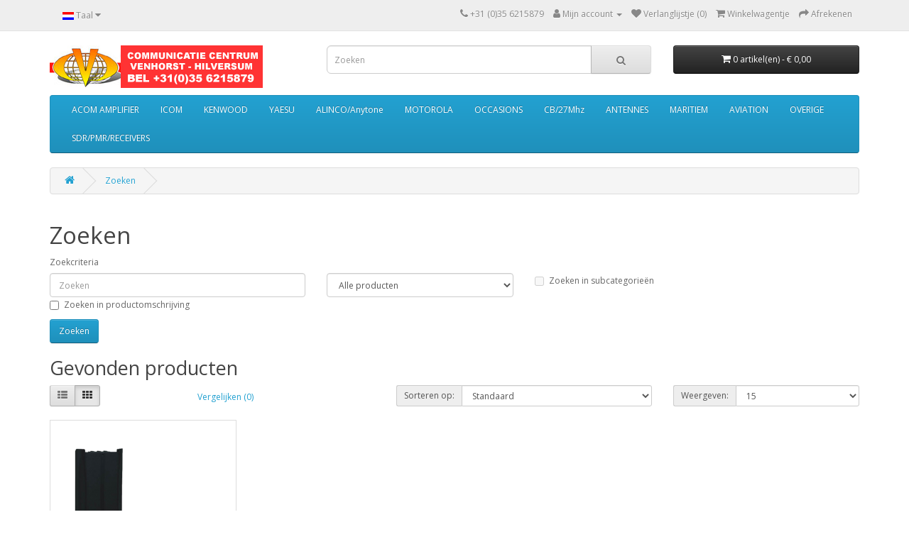

--- FILE ---
content_type: text/html; charset=utf-8
request_url: https://www.venhorst.nl/index.php?route=product/search&tag=KNB-45L
body_size: 4695
content:
<!DOCTYPE html>
<!--[if IE]><![endif]-->
<!--[if IE 8 ]><html dir="ltr" lang="nl" class="ie8"><![endif]-->
<!--[if IE 9 ]><html dir="ltr" lang="nl" class="ie9"><![endif]-->
<!--[if (gt IE 9)|!(IE)]><!-->
<html dir="ltr" lang="nl">
<!--<![endif]-->
<head>
<meta charset="UTF-8" />
<meta name="viewport" content="width=device-width, initial-scale=1">
<meta http-equiv="X-UA-Compatible" content="IE=edge">
<title>Zoeken - Tag - KNB-45L</title>
<base href="https://www.venhorst.nl/" />
<script src="catalog/view/javascript/jquery/jquery-3.7.0.min.js" type="text/javascript"></script>
<link href="catalog/view/javascript/bootstrap/css/bootstrap.min.css" rel="stylesheet" media="screen" />
<script src="catalog/view/javascript/bootstrap/js/bootstrap.min.js" type="text/javascript"></script>
<link href="catalog/view/javascript/font-awesome/css/font-awesome.min.css" rel="stylesheet" type="text/css" />
<link href="//fonts.googleapis.com/css?family=Open+Sans:400,400i,300,700" rel="stylesheet" type="text/css" />
<link href="catalog/view/theme/default/stylesheet/stylesheet.css" rel="stylesheet">
<script src="catalog/view/javascript/common.js" type="text/javascript"></script>
<link href="https://www.venhorst.nl/image/catalog/venhorst-2016.jpg" rel="icon" />
</head>
<body>
<nav id="top">
  <div class="container"> 
    <div class="pull-left">
  <form action="https://www.venhorst.nl/index.php?route=common/language/language" method="post" enctype="multipart/form-data" id="form-language">
    <div class="btn-group">
      <button class="btn btn-link dropdown-toggle" data-toggle="dropdown">
             
      <img src="catalog/language/nl-nl/nl-nl.png" alt="Nederlands" title="Nederlands">
                              <span class="hidden-xs hidden-sm hidden-md">Taal</span>&nbsp;<i class="fa fa-caret-down"></i></button>
      <ul class="dropdown-menu">
                <li>
          <button class="btn btn-link btn-block language-select" type="button" name="nl-nl"><img src="catalog/language/nl-nl/nl-nl.png" alt="Nederlands" title="Nederlands" /> Nederlands</button>
        </li>
                <li>
          <button class="btn btn-link btn-block language-select" type="button" name="en-gb"><img src="catalog/language/en-gb/en-gb.png" alt="English" title="English" /> English</button>
        </li>
              </ul>
    </div>
    <input type="hidden" name="code" value="" />
    <input type="hidden" name="redirect" value="https://www.venhorst.nl/index.php?route=product/search&amp;tag=KNB-45L" />
  </form>
</div>

    <div id="top-links" class="nav pull-right">
      <ul class="list-inline">
        <li><a href="https://www.venhorst.nl/index.php?route=information/contact"><i class="fa fa-phone"></i></a> <span class="hidden-xs hidden-sm hidden-md">+31 (0)35 6215879</span></li>
        <li class="dropdown"><a href="https://www.venhorst.nl/index.php?route=account/account" title="Mijn account" class="dropdown-toggle" data-toggle="dropdown"><i class="fa fa-user"></i> <span class="hidden-xs hidden-sm hidden-md">Mijn account</span> <span class="caret"></span></a>
          <ul class="dropdown-menu dropdown-menu-right">
                        <li><a href="https://www.venhorst.nl/index.php?route=account/register">Registreren</a></li>
            <li><a href="https://www.venhorst.nl/index.php?route=account/login">Inloggen</a></li>
                      </ul>
        </li>
        <li><a href="https://www.venhorst.nl/index.php?route=account/wishlist" id="wishlist-total" title="Verlanglijstje (0)"><i class="fa fa-heart"></i> <span class="hidden-xs hidden-sm hidden-md">Verlanglijstje (0)</span></a></li>
        <li><a href="https://www.venhorst.nl/index.php?route=checkout/cart" title="Winkelwagentje"><i class="fa fa-shopping-cart"></i> <span class="hidden-xs hidden-sm hidden-md">Winkelwagentje</span></a></li>
        <li><a href="https://www.venhorst.nl/index.php?route=checkout/checkout" title="Afrekenen"><i class="fa fa-share"></i> <span class="hidden-xs hidden-sm hidden-md">Afrekenen</span></a></li>
      </ul>
    </div>
  </div>
</nav>
<header>
  <div class="container">
    <div class="row">
      <div class="col-sm-4">
        <div id="logo"><a href="https://www.venhorst.nl/index.php?route=common/home"><img src="https://www.venhorst.nl/image/catalog/logo_ccv2013.jpg" title="Communicatie Centrum Venhorst" alt="Communicatie Centrum Venhorst" class="img-responsive" /></a></div>
      </div>
      <div class="col-sm-5"><div id="search" class="input-group">
  <input type="text" name="search" value="" placeholder="Zoeken" class="form-control input-lg" />
  <span class="input-group-btn">
    <button type="button" class="btn btn-default btn-lg"><i class="fa fa-search"></i></button>
  </span>
</div></div>
      <div class="col-sm-3"><div id="cart" class="btn-group btn-block">
  <button type="button" data-toggle="dropdown" data-loading-text="Laden..." class="btn btn-inverse btn-block btn-lg dropdown-toggle"><i class="fa fa-shopping-cart"></i> <span id="cart-total">0 artikel(en) - € 0,00</span></button>
  <ul class="dropdown-menu pull-right">
        <li>
      <p class="text-center">Je winkelwagentje is leeg!</p>
    </li>
      </ul>
</div>
</div>
    </div>
  </div>
</header>
<div class="container">
  <nav id="menu" class="navbar">
    <div class="navbar-header"><span id="category" class="visible-xs">Categories</span>
      <button type="button" class="btn btn-navbar navbar-toggle" data-toggle="collapse" data-target=".navbar-ex1-collapse"><i class="fa fa-bars"></i></button>
    </div>
    <div class="collapse navbar-collapse navbar-ex1-collapse">
      <ul class="nav navbar-nav">
                        <li><a href="https://www.venhorst.nl/index.php?route=product/category&amp;path=114">ACOM AMPLIFIER</a></li>
                                <li class="dropdown"><a href="https://www.venhorst.nl/index.php?route=product/category&amp;path=59" class="dropdown-toggle" data-toggle="dropdown">ICOM</a>
          <div class="dropdown-menu">
            <div class="dropdown-inner">               <ul class="list-unstyled">
                                <li><a href="https://www.venhorst.nl/index.php?route=product/category&amp;path=59_83">Accessoires (58)</a></li>
                                <li><a href="https://www.venhorst.nl/index.php?route=product/category&amp;path=59_73">Amateurs  (21)</a></li>
                                <li><a href="https://www.venhorst.nl/index.php?route=product/category&amp;path=59_84">Aviation (4)</a></li>
                                <li><a href="https://www.venhorst.nl/index.php?route=product/category&amp;path=59_74">Digital (2)</a></li>
                                <li><a href="https://www.venhorst.nl/index.php?route=product/category&amp;path=59_86">Maritiem (4)</a></li>
                                <li><a href="https://www.venhorst.nl/index.php?route=product/category&amp;path=59_85">Ontvangers (3)</a></li>
                                <li><a href="https://www.venhorst.nl/index.php?route=product/category&amp;path=59_75">Professional (4)</a></li>
                              </ul>
              </div>
            <a href="https://www.venhorst.nl/index.php?route=product/category&amp;path=59" class="see-all">Alles tonen ICOM</a> </div>
        </li>
                                <li class="dropdown"><a href="https://www.venhorst.nl/index.php?route=product/category&amp;path=20" class="dropdown-toggle" data-toggle="dropdown">KENWOOD</a>
          <div class="dropdown-menu">
            <div class="dropdown-inner">               <ul class="list-unstyled">
                                <li><a href="https://www.venhorst.nl/index.php?route=product/category&amp;path=20_67">Amateurs (1)</a></li>
                                <li><a href="https://www.venhorst.nl/index.php?route=product/category&amp;path=20_69">Atex (0)</a></li>
                                <li><a href="https://www.venhorst.nl/index.php?route=product/category&amp;path=20_71">Machtiging vrij (5)</a></li>
                                <li><a href="https://www.venhorst.nl/index.php?route=product/category&amp;path=20_68">Nexedge (4)</a></li>
                                <li><a href="https://www.venhorst.nl/index.php?route=product/category&amp;path=20_80">Portofoons (4)</a></li>
                                <li><a href="https://www.venhorst.nl/index.php?route=product/category&amp;path=20_70">Professional (3)</a></li>
                                <li><a href="https://www.venhorst.nl/index.php?route=product/category&amp;path=20_87">Accessoires (114)</a></li>
                              </ul>
              </div>
            <a href="https://www.venhorst.nl/index.php?route=product/category&amp;path=20" class="see-all">Alles tonen KENWOOD</a> </div>
        </li>
                                <li class="dropdown"><a href="https://www.venhorst.nl/index.php?route=product/category&amp;path=60" class="dropdown-toggle" data-toggle="dropdown">YAESU</a>
          <div class="dropdown-menu">
            <div class="dropdown-inner">               <ul class="list-unstyled">
                                <li><a href="https://www.venhorst.nl/index.php?route=product/category&amp;path=60_79">Amateurs (17)</a></li>
                                <li><a href="https://www.venhorst.nl/index.php?route=product/category&amp;path=60_89">Accessoires (32)</a></li>
                              </ul>
              </div>
            <a href="https://www.venhorst.nl/index.php?route=product/category&amp;path=60" class="see-all">Alles tonen YAESU</a> </div>
        </li>
                                <li><a href="https://www.venhorst.nl/index.php?route=product/category&amp;path=113">ALINCO/Anytone</a></li>
                                <li class="dropdown"><a href="https://www.venhorst.nl/index.php?route=product/category&amp;path=65" class="dropdown-toggle" data-toggle="dropdown">MOTOROLA</a>
          <div class="dropdown-menu">
            <div class="dropdown-inner">               <ul class="list-unstyled">
                                <li><a href="https://www.venhorst.nl/index.php?route=product/category&amp;path=65_92">Analoog (4)</a></li>
                                <li><a href="https://www.venhorst.nl/index.php?route=product/category&amp;path=65_93">Digital (13)</a></li>
                                <li><a href="https://www.venhorst.nl/index.php?route=product/category&amp;path=65_90">Machtiging vrij (1)</a></li>
                                <li><a href="https://www.venhorst.nl/index.php?route=product/category&amp;path=65_91">Professional (3)</a></li>
                                <li><a href="https://www.venhorst.nl/index.php?route=product/category&amp;path=65_88">Accessoires (1)</a></li>
                              </ul>
              </div>
            <a href="https://www.venhorst.nl/index.php?route=product/category&amp;path=65" class="see-all">Alles tonen MOTOROLA</a> </div>
        </li>
                                <li><a href="https://www.venhorst.nl/index.php?route=product/category&amp;path=81">OCCASIONS</a></li>
                                <li><a href="https://www.venhorst.nl/index.php?route=product/category&amp;path=105">CB/27Mhz</a></li>
                                <li class="dropdown"><a href="https://www.venhorst.nl/index.php?route=product/category&amp;path=66" class="dropdown-toggle" data-toggle="dropdown">ANTENNES</a>
          <div class="dropdown-menu">
            <div class="dropdown-inner">               <ul class="list-unstyled">
                                <li><a href="https://www.venhorst.nl/index.php?route=product/category&amp;path=66_112">Tuners/analyzers (15)</a></li>
                              </ul>
              </div>
            <a href="https://www.venhorst.nl/index.php?route=product/category&amp;path=66" class="see-all">Alles tonen ANTENNES</a> </div>
        </li>
                                <li><a href="https://www.venhorst.nl/index.php?route=product/category&amp;path=77">MARITIEM</a></li>
                                <li><a href="https://www.venhorst.nl/index.php?route=product/category&amp;path=76">AVIATION</a></li>
                                <li class="dropdown"><a href="https://www.venhorst.nl/index.php?route=product/category&amp;path=94" class="dropdown-toggle" data-toggle="dropdown">OVERIGE</a>
          <div class="dropdown-menu">
            <div class="dropdown-inner">               <ul class="list-unstyled">
                                <li><a href="https://www.venhorst.nl/index.php?route=product/category&amp;path=94_96">Coax  (8)</a></li>
                                <li><a href="https://www.venhorst.nl/index.php?route=product/category&amp;path=94_102">Microfoons (6)</a></li>
                                <li><a href="https://www.venhorst.nl/index.php?route=product/category&amp;path=94_97">Pluggen/Schakelaars (12)</a></li>
                                <li><a href="https://www.venhorst.nl/index.php?route=product/category&amp;path=94_106">S-meter print (5)</a></li>
                                <li><a href="https://www.venhorst.nl/index.php?route=product/category&amp;path=94_100">Scanners (14)</a></li>
                                <li><a href="https://www.venhorst.nl/index.php?route=product/category&amp;path=94_99">SWR-meters (15)</a></li>
                                <li><a href="https://www.venhorst.nl/index.php?route=product/category&amp;path=94_95">Voedingen/Inverter/linear/duplexers (8)</a></li>
                                <li><a href="https://www.venhorst.nl/index.php?route=product/category&amp;path=94_61">SERVICE | TD (0)</a></li>
                              </ul>
              </div>
            <a href="https://www.venhorst.nl/index.php?route=product/category&amp;path=94" class="see-all">Alles tonen OVERIGE</a> </div>
        </li>
                                <li><a href="https://www.venhorst.nl/index.php?route=product/category&amp;path=82">SDR/PMR/RECEIVERS</a></li>
                      </ul>
    </div>
  </nav>
</div>
 

<div id="product-search" class="container">
  <ul class="breadcrumb">
        <li><a href="https://www.venhorst.nl/index.php?route=common/home"><i class="fa fa-home"></i></a></li>
        <li><a href="https://www.venhorst.nl/index.php?route=product/search&amp;tag=KNB-45L">Zoeken</a></li>
      </ul>
  <div class="row">
                <div id="content" class="col-sm-12">
      <h1>Zoeken</h1>
      <label class="control-label" for="input-search">Zoekcriteria</label>
      <div class="row">
        <div class="col-sm-4">
          <input type="text" name="search" value="" placeholder="Zoeken" id="input-search" class="form-control" />
        </div>
        <div class="col-sm-3">
          <select name="category_id" class="form-control">
            <option value="0">Alle producten</option>
                                    <option value="114">ACOM AMPLIFIER</option>
                                                            <option value="59">ICOM</option>
                                                <option value="83">&nbsp;&nbsp;&nbsp;&nbsp;&nbsp;&nbsp;Accessoires</option>
                                                            <option value="73">&nbsp;&nbsp;&nbsp;&nbsp;&nbsp;&nbsp;Amateurs </option>
                                                            <option value="84">&nbsp;&nbsp;&nbsp;&nbsp;&nbsp;&nbsp;Aviation</option>
                                                            <option value="74">&nbsp;&nbsp;&nbsp;&nbsp;&nbsp;&nbsp;Digital</option>
                                                            <option value="86">&nbsp;&nbsp;&nbsp;&nbsp;&nbsp;&nbsp;Maritiem</option>
                                                            <option value="85">&nbsp;&nbsp;&nbsp;&nbsp;&nbsp;&nbsp;Ontvangers</option>
                                                            <option value="75">&nbsp;&nbsp;&nbsp;&nbsp;&nbsp;&nbsp;Professional</option>
                                                                        <option value="20">KENWOOD</option>
                                                <option value="67">&nbsp;&nbsp;&nbsp;&nbsp;&nbsp;&nbsp;Amateurs</option>
                                                            <option value="69">&nbsp;&nbsp;&nbsp;&nbsp;&nbsp;&nbsp;Atex</option>
                                                            <option value="71">&nbsp;&nbsp;&nbsp;&nbsp;&nbsp;&nbsp;Machtiging vrij</option>
                                                            <option value="68">&nbsp;&nbsp;&nbsp;&nbsp;&nbsp;&nbsp;Nexedge</option>
                                                            <option value="80">&nbsp;&nbsp;&nbsp;&nbsp;&nbsp;&nbsp;Portofoons</option>
                                                            <option value="70">&nbsp;&nbsp;&nbsp;&nbsp;&nbsp;&nbsp;Professional</option>
                                                            <option value="87">&nbsp;&nbsp;&nbsp;&nbsp;&nbsp;&nbsp;Accessoires</option>
                                                                        <option value="60">YAESU</option>
                                                <option value="79">&nbsp;&nbsp;&nbsp;&nbsp;&nbsp;&nbsp;Amateurs</option>
                                                            <option value="89">&nbsp;&nbsp;&nbsp;&nbsp;&nbsp;&nbsp;Accessoires</option>
                                                                        <option value="113">ALINCO/Anytone</option>
                                                            <option value="65">MOTOROLA</option>
                                                <option value="92">&nbsp;&nbsp;&nbsp;&nbsp;&nbsp;&nbsp;Analoog</option>
                                                            <option value="93">&nbsp;&nbsp;&nbsp;&nbsp;&nbsp;&nbsp;Digital</option>
                                                            <option value="90">&nbsp;&nbsp;&nbsp;&nbsp;&nbsp;&nbsp;Machtiging vrij</option>
                                                            <option value="91">&nbsp;&nbsp;&nbsp;&nbsp;&nbsp;&nbsp;Professional</option>
                                                            <option value="88">&nbsp;&nbsp;&nbsp;&nbsp;&nbsp;&nbsp;Accessoires</option>
                                                                        <option value="81">OCCASIONS</option>
                                                            <option value="105">CB/27Mhz</option>
                                                            <option value="66">ANTENNES</option>
                                                <option value="112">&nbsp;&nbsp;&nbsp;&nbsp;&nbsp;&nbsp;Tuners/analyzers</option>
                                                                        <option value="77">MARITIEM</option>
                                                            <option value="76">AVIATION</option>
                                                            <option value="94">OVERIGE</option>
                                                <option value="96">&nbsp;&nbsp;&nbsp;&nbsp;&nbsp;&nbsp;Coax </option>
                                                            <option value="102">&nbsp;&nbsp;&nbsp;&nbsp;&nbsp;&nbsp;Microfoons</option>
                                                            <option value="97">&nbsp;&nbsp;&nbsp;&nbsp;&nbsp;&nbsp;Pluggen/Schakelaars</option>
                                                            <option value="106">&nbsp;&nbsp;&nbsp;&nbsp;&nbsp;&nbsp;S-meter print</option>
                                                            <option value="100">&nbsp;&nbsp;&nbsp;&nbsp;&nbsp;&nbsp;Scanners</option>
                                                <option value="104">&nbsp;&nbsp;&nbsp;&nbsp;&nbsp;&nbsp;&nbsp;&nbsp;&nbsp;&nbsp;&nbsp;&nbsp;AoR 2018</option>
                                                            <option value="99">&nbsp;&nbsp;&nbsp;&nbsp;&nbsp;&nbsp;SWR-meters</option>
                                                            <option value="95">&nbsp;&nbsp;&nbsp;&nbsp;&nbsp;&nbsp;Voedingen/Inverter/linear/duplexers</option>
                                                            <option value="61">&nbsp;&nbsp;&nbsp;&nbsp;&nbsp;&nbsp;SERVICE | TD</option>
                                                <option value="63">&nbsp;&nbsp;&nbsp;&nbsp;&nbsp;&nbsp;&nbsp;&nbsp;&nbsp;&nbsp;&nbsp;&nbsp;Onderhoud</option>
                                                <option value="62">&nbsp;&nbsp;&nbsp;&nbsp;&nbsp;&nbsp;&nbsp;&nbsp;&nbsp;&nbsp;&nbsp;&nbsp;Reparatie</option>
                                                <option value="64">&nbsp;&nbsp;&nbsp;&nbsp;&nbsp;&nbsp;&nbsp;&nbsp;&nbsp;&nbsp;&nbsp;&nbsp;Software update</option>
                                                                        <option value="82">SDR/PMR/RECEIVERS</option>
                                              </select>
        </div>
        <div class="col-sm-3">
          <label class="checkbox-inline">
                        <input type="checkbox" name="sub_category" value="1" />
                        Zoeken in subcategorieën</label>
        </div>
      </div>
      <p>
        <label class="checkbox-inline">
                    <input type="checkbox" name="description" value="1" id="description" />
                    Zoeken in productomschrijving</label>
      </p>
      <input type="button" value="Zoeken" id="button-search" class="btn btn-primary" />
      <h2>Gevonden producten</h2>
            <div class="row">
        <div class="col-md-2 col-sm-6 hidden-xs">
          <div class="btn-group btn-group-sm">
            <button type="button" id="list-view" class="btn btn-default" data-toggle="tooltip" title="Lijst"><i class="fa fa-th-list"></i></button>
            <button type="button" id="grid-view" class="btn btn-default" data-toggle="tooltip" title="Raster"><i class="fa fa-th"></i></button>
          </div>
        </div>
        <div class="col-md-3 col-sm-6">
          <div class="form-group">
            <a href="https://www.venhorst.nl/index.php?route=product/compare" id="compare-total" class="btn btn-link">Vergelijken (0)</a>
          </div>
        </div>
        <div class="col-md-4 col-xs-6">
          <div class="form-group input-group input-group-sm">
            <label class="input-group-addon" for="input-sort">Sorteren op:</label>
            <select id="input-sort" class="form-control" onchange="location = this.value;">
                                          <option value="https://www.venhorst.nl/index.php?route=product/search&amp;sort=p.sort_order&amp;order=ASC&amp;tag=KNB-45L" selected="selected">Standaard</option>
                                                        <option value="https://www.venhorst.nl/index.php?route=product/search&amp;sort=pd.name&amp;order=ASC&amp;tag=KNB-45L">Naam (A - Z)</option>
                                                        <option value="https://www.venhorst.nl/index.php?route=product/search&amp;sort=pd.name&amp;order=DESC&amp;tag=KNB-45L">Naam (Z - A)</option>
                                                        <option value="https://www.venhorst.nl/index.php?route=product/search&amp;sort=p.price&amp;order=ASC&amp;tag=KNB-45L">Prijs (oplopend)</option>
                                                        <option value="https://www.venhorst.nl/index.php?route=product/search&amp;sort=p.price&amp;order=DESC&amp;tag=KNB-45L">Prijs (aflopend)</option>
                                                        <option value="https://www.venhorst.nl/index.php?route=product/search&amp;sort=rating&amp;order=DESC&amp;tag=KNB-45L">Beoordeling (hoogste)</option>
                                                        <option value="https://www.venhorst.nl/index.php?route=product/search&amp;sort=rating&amp;order=ASC&amp;tag=KNB-45L">Beoordeling (laagste)</option>
                                                        <option value="https://www.venhorst.nl/index.php?route=product/search&amp;sort=p.model&amp;order=ASC&amp;tag=KNB-45L">Model (A - Z)</option>
                                                        <option value="https://www.venhorst.nl/index.php?route=product/search&amp;sort=p.model&amp;order=DESC&amp;tag=KNB-45L">Model (Z - A)</option>
                                        </select>
          </div>
        </div>
        <div class="col-md-3 col-xs-6">
          <div class="form-group input-group input-group-sm">
            <label class="input-group-addon" for="input-limit">Weergeven:</label>
            <select id="input-limit" class="form-control" onchange="location = this.value;">
                                          <option value="https://www.venhorst.nl/index.php?route=product/search&amp;tag=KNB-45L&amp;limit=15" selected="selected">15</option>
                                                        <option value="https://www.venhorst.nl/index.php?route=product/search&amp;tag=KNB-45L&amp;limit=25">25</option>
                                                        <option value="https://www.venhorst.nl/index.php?route=product/search&amp;tag=KNB-45L&amp;limit=50">50</option>
                                                        <option value="https://www.venhorst.nl/index.php?route=product/search&amp;tag=KNB-45L&amp;limit=75">75</option>
                                                        <option value="https://www.venhorst.nl/index.php?route=product/search&amp;tag=KNB-45L&amp;limit=100">100</option>
                                        </select>
          </div>
        </div>
      </div>
      <div class="row">
                <div class="product-layout product-list col-xs-12">
          <div class="product-thumb">
            <div class="image"><a href="https://www.venhorst.nl/index.php?route=product/product&amp;product_id=1016&amp;tag=KNB-45L"><img src="https://www.venhorst.nl/image/cache/catalog/Kenwood/KNB-45L-228x228.png" alt="KNB-45L" title="KNB-45L" class="img-responsive" /></a></div>
            <div>
              <div class="caption">
                <h4><a href="https://www.venhorst.nl/index.php?route=product/product&amp;product_id=1016&amp;tag=KNB-45L">KNB-45L</a></h4>
                <p>KNB-45LLi-Ion oplaadbare batterij (7.4 V / 2000 mAh)..</p>
                                <p class="price">
                                    € 69,00
                                                      <span class="price-tax">Excl. BTW: € 57,02</span>
                                  </p>
                                              </div>
              <div class="button-group">
                <button type="button" onclick="cart.add('1016', '1');"><i class="fa fa-shopping-cart"></i> <span class="hidden-xs hidden-sm hidden-md">Toevoegen</span></button>
                <button type="button" data-toggle="tooltip" title="Verlanglijstje" onclick="wishlist.add('1016');"><i class="fa fa-heart"></i></button>
                <button type="button" data-toggle="tooltip" title="Vergelijken" onclick="compare.add('1016');"><i class="fa fa-exchange"></i></button>
              </div>
            </div>
          </div>
        </div>
              </div>
      <div class="row">
        <div class="col-sm-6 text-left"></div>
        <div class="col-sm-6 text-right">1 - 1 van 1 (1 pagina's)</div>
      </div>
            </div>
    </div>
</div>
<script type="text/javascript"><!--
$('#button-search').bind('click', function() {
	url = 'index.php?route=product/search';

	var search = $('#content input[name=\'search\']').prop('value');

	if (search) {
		url += '&search=' + encodeURIComponent(search);
	}

	var category_id = $('#content select[name=\'category_id\']').prop('value');

	if (category_id > 0) {
		url += '&category_id=' + encodeURIComponent(category_id);
	}

	var sub_category = $('#content input[name=\'sub_category\']:checked').prop('value');

	if (sub_category) {
		url += '&sub_category=true';
	}

	var filter_description = $('#content input[name=\'description\']:checked').prop('value');

	if (filter_description) {
		url += '&description=true';
	}

	location = url;
});

$('#content input[name=\'search\']').bind('keydown', function(e) {
	if (e.keyCode == 13) {
		$('#button-search').trigger('click');
	}
});

$('select[name=\'category_id\']').on('change', function() {
	if (this.value == '0') {
		$('input[name=\'sub_category\']').prop('disabled', true);
	} else {
		$('input[name=\'sub_category\']').prop('disabled', false);
	}
});

$('select[name=\'category_id\']').trigger('change');
--></script>
<footer>
  <div class="container">
    <div class="row">
            <div class="col-sm-3">
        <h5>Voorwaarden</h5>
        <ul class="list-unstyled">
                   <li><a href="https://www.venhorst.nl/index.php?route=information/information&amp;information_id=4">Over CCV &amp; Bankgegevens</a></li>
                    <li><a href="https://www.venhorst.nl/index.php?route=information/information&amp;information_id=6">Bestellen &amp; afhalen</a></li>
                    <li><a href="https://www.venhorst.nl/index.php?route=information/information&amp;information_id=3">Privacy &amp; cookiebeleid</a></li>
                    <li><a href="https://www.venhorst.nl/index.php?route=information/information&amp;information_id=5">Leveringsvoorwaarden</a></li>
                  </ul>
      </div>
            <div class="col-sm-3">
        <h5>Winkelservice</h5>
        <ul class="list-unstyled">
          <li><a href="https://www.venhorst.nl/index.php?route=information/contact">Contact opnemen</a></li>
          <li><a href="https://www.venhorst.nl/index.php?route=account/return/add">Retourneren</a></li>
          <li><a href="https://www.venhorst.nl/index.php?route=information/sitemap">Sitemap</a></li>
        </ul>
      </div>
      <div class="col-sm-3">
        <h5>Extra's</h5>
        <ul class="list-unstyled">
          <li><a href="https://www.venhorst.nl/index.php?route=product/manufacturer">Merken</a></li>
          <li><a href="https://www.venhorst.nl/index.php?route=account/voucher">Cadeaukaarten</a></li>
          <li><a href="https://www.venhorst.nl/index.php?route=affiliate/login">Voor affiliates</a></li>
          <li><a href="https://www.venhorst.nl/index.php?route=product/special">Aanbiedingen</a></li>
        </ul>
      </div>
      <div class="col-sm-3">
        <h5>Mijn account</h5>
        <ul class="list-unstyled">
          <li><a href="https://www.venhorst.nl/index.php?route=account/account">Mijn account</a></li>
          <li><a href="https://www.venhorst.nl/index.php?route=account/order">Geschiedenis</a></li>
          <li><a href="https://www.venhorst.nl/index.php?route=account/wishlist">Verlanglijstje</a></li>
          <li><a href="https://www.venhorst.nl/index.php?route=account/newsletter">Updates</a></li>
        </ul>
      </div>
    </div>
    <hr>
    <p>Ontwikkeld door <a href="http://www.opencart.com">OpenCart</a><br /> Communicatie Centrum Venhorst &copy; 2026 en vertaald door <a href="http://www.elmigo.nl">Elmigo</a></p>
  </div>
</footer>
<!--
OpenCart is open source software and you are free to remove the powered by OpenCart if you want, but its generally accepted practise to make a small donation.
Please donate via PayPal to donate@opencart.com
//-->
</body></html>